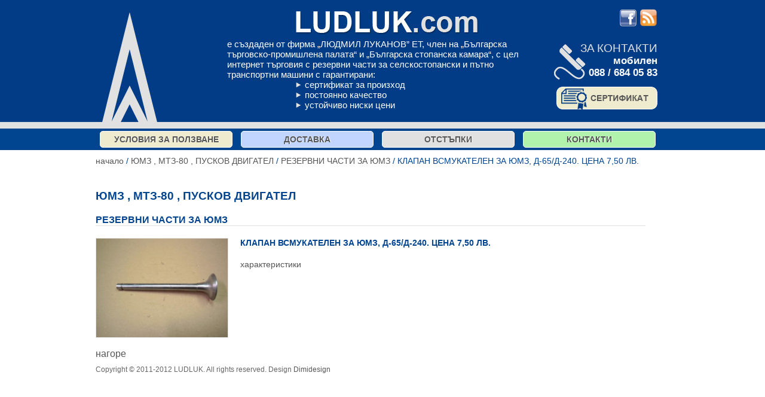

--- FILE ---
content_type: text/html; charset=utf-8
request_url: http://ludluk.com/Home/Product/197
body_size: 3007
content:


<!DOCTYPE html PUBLIC "-//W3C//DTD XHTML 1.0 Transitional//EN" "http://www.w3.org/TR/xhtml1/DTD/xhtml1-transitional.dtd">
<html xmlns="http://www.w3.org/1999/xhtml">
<head id="ctl00_Head1"><title>
	Ludluk
</title><meta name="keywords" content="Чешки роторни косачки , резервни части , ножчета за косачки. Горивни помпи ( нафтови помпи ).
Елементи , клапани , разпръсквачи , секции високо налягане. Хидроразпределители , хидроцилиндри ( хиравлични цилиндри ) , хидравлични помпи , маркучи високо налягане , накрайници за маркучи. Ремонтни комплекти. Турбокомпресори. Резервни части за трактори и самоходно шаси." /><link rel="stylesheet" type="text/css" href="/Style/demo.css" media="screen" /><link rel="shortcut icon" href="http://www.ludluk.com/favicon.ico" type="image/x-icon" mce_href="http://www.ludluk.com/favicon.ico" /><link rel="alternate" type="application/rss+xml" title="RSS" href="http://www.facebook.com/feeds/page.php?format=rss20&amp;id=131130657034475" />
    <script type="text/javascript" src="/Scripts/jquery-1.6.3.min.js" language="javascript"></script>
    
    <style type="text/css">
    #pdf {
        width: 750px !important;
        height: 300px !important;
    }
    </style>
    <script src="/Scripts/pdfobject.js" type="text/javascript"></script>
    <link href="/Scripts/bundle/themes/dot-luv/jquery.ui.all.css" rel="stylesheet"
        type="text/css" />
    <script src="/Scripts/bundle/jquery-1.6.2.js" type="text/javascript"></script>  
    <script src="/Scripts/bundle/ui/jquery.ui.core.js" type="text/javascript"></script>
    <script src="/Scripts/bundle/ui/jquery.ui.widget.js" type="text/javascript"></script>
    <script src="/Scripts/bundle/ui/jquery.ui.mouse.js" type="text/javascript"></script>
    <script src="/Scripts/bundle/ui/jquery.ui.draggable.js" type="text/javascript"></script>
    <script src="/Scripts/bundle/ui/jquery.ui.position.js" type="text/javascript"></script>
    <script src="/Scripts/bundle/ui/jquery.ui.dialog.js" type="text/javascript"></script>
	<script type="text/javascript">
	    !window.jQuery && document.write('<script src="../../Scripts/Fancybox/jquery-1.4.3.min.js"><\/script>');
	</script>
    <script src="/Scripts/Fancybox/jquery.easing-1.3.pack.js" type="text/javascript"></script>
    <link href="/Scripts/Fancybox/jquery.fancybox-1.3.4.css" rel="stylesheet" type="text/css" />
    <script src="/Scripts/Fancybox/jquery.fancybox-1.3.4.js" type="text/javascript"></script>
    <script src="/Scripts/Fancybox/jquery.fancybox-1.3.4.pack.js" type="text/javascript"></script>
	<script type="text/javascript">
	    $(document).ready(function() {
	    $(function() {
	        $(".box").fancybox();
	        $("a[rel=box_group]").fancybox({
	            'transitionIn': 'elastic',
	            'transitionOut': 'none',
	            'titlePosition': 'inside',
	            'titleFormat': function(title, currentArray, currentIndex, currentOpts) {
	                return '<span id="fancybox-title-over">' + (title.length ? ' &nbsp; ' + title : '') + '</span>';
	            }
	        });
	    });
	</script>
</head>
<body>
    <form name="aspnetForm" method="post" action="197" id="aspnetForm">
<div>
<input type="hidden" name="__VIEWSTATE" id="__VIEWSTATE" value="/wEPDwUKMTE0NTgwODcwNWRkvaF1HTUDcBkhUunaPFq6FR/HGNU=" />
</div>

    <a name="top"></a>
    <div id="header">
        <div id="logo">
            <a href="/Home/"></a>
            <div id="social">
                <a href="http://www.facebook.com/LudmilLukanovEt" target="_blank">
                    <img src="../../Images/facebook_button.jpg" />
                </a>
                <a href="http://www.facebook.com/feeds/page.php?format=rss20&id=131130657034475" target="_blank">
                    <img src="../../Images/rss.png" />
                </a>
            </div>
        </div>
        <div id="header-center">
            <p>
                е създаден от фирма „ЛЮДМИЛ ЛУКАНОВ” ЕТ, член на  „Българска търговско-промишлена палата“ и  „Българска стопанска камара“, с цел интернет търговия с резервни части за селскостопански и пътно транспортни машини с гарантирани:
            </p>
            <ul>
                <li>сертификат за произход </li>
                <li>постоянно качество</li>
                <li>устойчиво ниски цени</li>
            </ul>
        </div>
        <div id="header-contact">
            <h3>
                ЗA КОНТАКТИ
            </h3>
            <p>
                мобилен
                <br />
                088 / 684 05 83
            </p>
			<p><a href="/Images/sert_correct_company.pdf"><img src="../../Images/icon-cert.png"></a></p>
        </div>
    </div>
    <div id="menu">
        <ul id="menu-in">
            <li class="menu-button button1"><a href="/Home/TermsOfUse">Условия за ползване </a>
            </li>
            <li class="menu-button button2"><a href="/Home/TransportCosts">Доставка </a></li>
            <li class="menu-button button3"><a href="/Home/Discount">отстъпки </a></li>
            <li class="menu-button button4"><a href="/Home/Contact">контакти </a></li>
        </ul>
    </div>
    
    <div id="navigacia">
        <a href="/Home/">начало</a>
        
        /
        <a href="/Home/CatalogLinks/9"> ЮМЗ , МТЗ-80 , ПУСКОВ ДВИГАТЕЛ</a>
        /
        <a href="/Home/Catalog/40">РЕЗЕРВНИ ЧАСТИ ЗА ЮМЗ</a>
        /
        КЛАПАН ВСМУКАТЕЛЕН  ЗА ЮМЗ, Д-65/Д-240. ЦЕНА 7,50 ЛВ.
        
    </div>

    <div id="obsht">
        
    <div id="gallery">
        <div class="menuTitle">
            <h1>
                 ЮМЗ , МТЗ-80 , ПУСКОВ ДВИГАТЕЛ
                <br />
            </h1>
        </div>
        <div class="clear">
        </div>
        <div class="catalogTitle">
            <h1>
                РЕЗЕРВНИ ЧАСТИ ЗА ЮМЗ
                
            </h1>
        </div>
        <div class="clear">
        </div>
        <div class="product">
            <a class="box" href="/Home/ShowImage/197" title="КЛАПАН ВСМУКАТЕЛЕН  ЗА ЮМЗ, Д-65/Д-240. ЦЕНА 7,50 ЛВ.">
                <img src="/Attachment/ShowPicture/197" alt="" title="" />
            </a>
            <h3>
                КЛАПАН ВСМУКАТЕЛЕН  ЗА ЮМЗ, Д-65/Д-240. ЦЕНА 7,50 ЛВ.
            </h3>
            
                <a id="opener" href="/Attachment/ShowDocument/197">характеристики</a>
                <input type="hidden" id="hdnUrl" value="/Attachment/ShowDocument/197" />
                <div id="pdf" style="display:none; float:left;" title="характеристики"></div>               
              
        </div>
        <div class="clear">
        </div>
    </div>
    <br />
    <a href="#top">нагоре</a>

    </div>
    <div id="rights">
        <p>
            Copyright © 2011-2012 LUDLUK. All rights reserved. Design <a href="http://www.dimidesign.eu/">
                Dimidesign</a> <a href="/Home/ProductList" style="color: White; cursor: default;">продукти</a>
        </p>
    </div>
    
<div>

	<input type="hidden" name="__VIEWSTATEGENERATOR" id="__VIEWSTATEGENERATOR" value="B80D7362" />
</div></form>
    <script type="text/javascript">

        var _gaq = _gaq || [];
        _gaq.push(['_setAccount', 'UA-23219035-1']);
        _gaq.push(['_trackPageview']);

        (function () {
            var ga = document.createElement('script'); ga.type = 'text/javascript'; ga.async = true;
            ga.src = ('https:' == document.location.protocol ? 'https://ssl' : 'http://www') + '.google-analytics.com/ga.js';
            var s = document.getElementsByTagName('script')[0]; s.parentNode.insertBefore(ga, s);
        })();

    </script>
</body>
</html>


--- FILE ---
content_type: text/css
request_url: http://ludluk.com/Style/demo.css
body_size: 2626
content:
body
{
	margin: 0 auto;
	background: #FFFFFF url(../Images/fon.jpg) repeat-x;
	font-family:Arial, Helvetica, sans-serif;
}

a{text-decoration: none; color:#565656}
a:hover {text-decoration: underline;}

.jtr-green {
	color:#00aa40;
	font-weight:bold;
	font-size:17px;
	text-decoration:none !important;
}
.jtr-yellow {
	color:#62b500;
	font-weight:bold;
}
.clear {
clear: both;
line-height:0px;
height: 0;
font-size: 0px;
}


/* `Header Styles
----------------------------------------------------------------------------------------------------*/
#header {
	background: url(../Images/header.jpg) no-repeat;
	width:960px;
	height:215px;
	margin: 0 auto;
}
#logo {
	width:960px;
	height:65px;
	margin: 0 auto;
}
#logo>a{
	display:inline-block;
	width: 800px; 
	height: 60px;
	margin: 0 auto;
	padding:0;
}
#header-center {
	width: 500px; /*730-280*/
	height: 150px; /*215-65*/
	float: left;
	margin:0px 10px 0 220px;
}

#header-center p {
	color:#FFF;
	font-size:15px;
	margin:0;
}
#header-center ul {
	color:#FFF;
	font-size:15px;
	padding:0 0 0 130px;
	margin:0;
	list-style-image: url(../Images/bullet.jpg);
}
#header-contact {
	width:210px; /*230-20*/
	height: 145px; /*215-70*/
	padding: 5px 0 0 0;
	background:url(../Images/telefon.jpg) no-repeat;
	float:left;
}
#header-contact h3 {
	color:#e1e1e1;
	font-size:19px;
	text-align:right;
	font-weight:normal;
	padding: 0;
	margin: 0;
}
#header-contact p {
	color:#FFF;
	padding: 0;
	margin: 0 0 13px;
	font-weight:bold;
	font-size:17px;
	text-align:right;
}

#social
{
    float:right;
    margin:15px 20px 0 0;
}

#social img
{
    width:30px;
}

/*----------------- put -----------------*/
#navigacia { 
	width: 960px;
	margin: 0 auto;
	padding: 10px 0 0 0;
	font-size:14px;
	color:#014490;
}

#navigacia a {
	color: #565656;
	font-size:14px;
	text-decoration:none;
}
#navigacia a:hover {
	text-decoration: underline;
}
/*--------------------------- OBSHT - content ---------------------------*/
#obsht {
	    width: 960px;	
		margin: 0 auto;
		background-color: #ffffff;
}
#obsht h1 {
	color:#014490;
	font-size:19px;
	font-weight:bold;
	text-transform: uppercase;
	padding: 0;
	margin: 0;
}
#osnovni-table {
		width:960px;
		height:340px;
		
}
#osnovni-table li:hover
{
    background: rgba(256, 256, 256, 0.3);
    box-shadow: 0px 0px 5px 1px rgba(50, 50, 50, 0.5);
}

/*---------- tozi klas dolu e i za dvete tablici i liava i diasna------------------*/
.osnovni-table-Left {
		width:480px;
		height:340px;
		float: left;
		
}
.menuTitle {
	width: 464px; /*480-16*/
	float: left;
	margin: 40px 16px 0 0;
	text-transform:uppercase;
	padding: 0px;
}


/*--------------------- Catalog -------------------*/
.catalogTitle h1{
	width: 920px; /*960-16*/
	float: left;
	font-size:16px !important;
	margin: 20px 0px 0px 0!important;
	text-transform:uppercase;
	border-bottom:#e1e1e1 1px solid; 
	}
	
.catalog, .product {
	margin: 20px 0;
}

.catalog {
	float: left;
	width:460px;
	height: 165px;
}
.catalog img, .product img{
	width: 220px;
	height: 165px;
	border: #e1e1e1 1px solid;
	margin: 0 20px 0 0;
	float:left;
}
.catalog h3, .product h3{
	text-transform:uppercase;
	font-size:14px;
	color:#014490;
	padding: 0;
	margin: 0 0 20px 0;
}

.catalog a, .product a{
	font-size:14px !important;
	color:#565656 !important;
	text-transform:none !important;
	font-weight:normal !important;
	padding: 0;
	margin: 0;
	text-decoration:none;
}
.catalog a:hover, .product a:hover{
	text-decoration:underline;
}


/*------------ LEFT TABLE - index.html--------------*/
#menuLeft {
width: 464px; /*480-16*/
height:290px;
float: left;
margin: 10px 16px 0 0;
background:url(../Images/menuLeft.jpg) no-repeat;
text-shadow:#fff 1px 0px 1px;
}
#menuLeftFirst {
width: 455px;
float:left;
}
#menuLeft ul {
list-style: none;
padding: 5px  0 0 0;
margin:0;
}
#menuLeft ul a:hover {
text-decoration:underline;
color:#000;
}
#menuLeft li
{
    width: 102%;
}
#menuLeft ul a {
line-height: 36px;
padding: 0 0 0 35px;
color: #565656;
text-transform: uppercase;
text-decoration: none;
margin: 0;
}
#menuLeftFirst ul a {
font-size: 14px;
font-weight: bold;
}

#menuLeftSecond {
width: 134px;
float:left;
}

#menuLeftSecond ul a {
font-size: 12px;
font-weight: normal;
}

/*------------ RIGHT TABLE - index.html --------------*/
#menuRight {
width: 464px;
float: left;
height:290px;
float: left;
margin: 10px 0 0 0;
background: url(../Images/menuRight.jpg) no-repeat;
text-shadow:#fff 1px 0px 1px;
}
#menuRight ul {
list-style: none;
margin:0;
}
#menuRight ul a:hover {
text-decoration:underline;
color:#000;
}
#menuRight ul a {
line-height: 24px;
color: #565656;
text-transform: uppercase;
text-decoration: none;
margin: 0;
}
#menuRightFirst {
width: 240px;
float:left;
}
#menuRightFirst ul{
font-size: 17px;
font-weight: bold;
padding: 5px 0 5px 5px;
}
#menuRightFirst li{
display:block;
text-align:center;
}
#menuRightFirst li:nth-child(1)
{
    padding: 50px 0 50px 0;
}
#menuRightFirst li:nth-child(2)
{
    padding: 40px 0 40px 0;
}
#menuRightSecond ul{
font-size: 12px;
padding: 0 0 0 5px; 
text-align:center;
font-weight: normal;
}
#menuRightSecond li{
display:block;
padding: 12px 0 5px 0;
}

#menuRightSecond-1 {
width: 220px;
float:left;
}
#menuRightSecond-2 {
width: 220px;
float:left;
}
#menuRightSecond-2 ul{
	margin: 15px 0 0 0; 
}
#menuRightSecond li:nth-child(1)
{
    margin:2px 0;
    padding: 10px 0 8px 0;
}

/*---------------- PROMOTION -----------------*/
#osnovni-promocii {
width:960px;

}
.promotion {
	width: 480px;
	float:left;
}

.promotion-item {
    padding-bottom:15px;
    
}

.promotion img {
	background: url(../Images/fon-promocii2.jpg) no-repeat;
	width: 454px; /*464-10*/
	padding: 5px;
}
.promotion h2{
	font-size:14px;
	text-transform:uppercase;
	font-weight:bold;
	color: #014490;
}
.promotion p{
	font-size:14px;
	color: #787878;
	padding:0;
	margin:0;
}
.promotion a{
	font-size:14px;
	color: #787878;
}
.promotion a:hover{
	color: #000;
	text-decoration:underline;
}
/*------------------ Menu --------------------*/
#menu {
	background:#014490;
	margin: 0;
	padding: 0;

}

#menu a:hover
{
    background: rgba(256, 256, 256, 0.5);
    box-shadow: 0px 0px 5px 1px rgba(250, 250, 250, 0.8);
}
#menu a {
	display:block;
	width: 220px;
	color:#565656;
	font-size:14px;
	font-weight:bold;
	text-align:center;
	vertical-align:middle;
	padding: 5px 0;
	text-transform:uppercase;
	text-shadow:#fff 1px 0px 1px;
}
#menu a:hover {
	text-decoration:underline;
}
#menu-in {
	width: 960px;
	height: 28px; /*90-30*/
	margin: 0 auto;
	padding: 4px 0;	
	list-style-type:none;
}
.menu-button {
	width: 220px; /*240-20*/
	margin:0 7px;
	padding: 0px;
	float:left;
	border: 1px solid white;
    border-radius:5px;
    -moz-border-radius:5px;
	
}
.button1{
	background-color: rgb(239,235,206);
	background-size: 100% 100%;
}
.button2{
	background-color: rgb(194,213,255);
	background-size: 100% 100%;
}
.button3{
	background-color: rgb(225,225,225);
	background-size: 100% 100%;
}
.button4{
	background-color: rgb(177,243,172);
	background-size: 100% 100%;
}

#rights {
	width: 960px;
	height: 30px; 
	margin: 0 auto;
	padding: 0;	
}
#rights p {
	padding: 10px 0 0 0;
	margin: 0;
	font-size:12px;
	color: #666;
}


/*------------------ gallery --------------------*/
#gallery {
	 width: 960px;	
	 margin: 0 auto;
}

#gallery ul {
	padding: 20px 0 20px 20px ;
	text-decoration:none;
	list-style-type:none;
	margin: 0;
	line-height:20px;
}
#gallery li {
	padding-left:25px;
	margin-bottom:10px;
	background:transparent url(../Images/bullet2.jpg) no-repeat;
    background-position:left;
    vertical-align:text-bottom;
}
#gallery a{
	color:#014490;
	font-size:16px;
	font-weight:bold;
	text-transform: uppercase;
	padding: 0;
	margin: 0;
}
#gallery a:hover{
	text-decoration:underline;
	
}

/*------------Галерия--------------*/
div.images_holder {
	width: 876px;
	height: 485px;
	background: url(../Images/gallery_overlay.gif) no-repeat;
	margin: 8px 0 31px 6px;
	float: left;
}

div.bigImageHolder {
	width: 620px;
	float:left;
	padding: 15px 0 0 15px;
}

div.thumbHolder {
	width: 238px;
	float: left;
	padding: 0 0 0 0;
}

div.thumbHolder img {
	margin: 0 0 15px 15px;
	border: #E1E1E1 1px solid;
}

div.thumbHolder img:hover {
	cursor: pointer;
}
div.textBelowThumbs {
	margin: 37px 0 0 0;
	height: 77px;
	padding-top: 17px;
	padding-left: 7px;
	line-height: 15px;
	
}

div.textBelowThumbs h5 {
	margin: 0;
	color: #014490;
	text-transform: uppercase;
	font-weight: normal;
	font-size:12px;
}

div.textBelowThumbs p {
	margin:0;
	padding: 0;
	font-size:13px;
}

.left {
    float:left;
}
.right {
    float:right;
}

/*---------Галерия - край---------*/

/*------------contact-------------*/
.blue {
	color:#014490;
}

#content {
	 width: 960px;	
	 margin: 0 auto;
}

#content h3 {
	text-transform:uppercase;
	font-size:14px;
	color:#014490;
	padding: 0;
	margin: 20px 0 5px 0;
}
#content p {
	font-size:14px;
	color:#000000;
	padding: 5px 0 5px 0;
	margin: 0;
	line-height:19px;
}

#content ul {
	color:#014490;
	font-size:14px;
	padding:0 0 0 20px;
	margin:0;
	list-style-image: url(../Images/bullet.jpg);
}
.ul-normal {
	color:Black;
	font-size:14px;
	padding:0 0 0 20px;
	margin:0;
	list-style:none;
}
.table-transport
{
    border-collapse:collapse;
    }
.table-transport th
{
    border:none;
    }
.table-transport td
{
    border:1px solid Black;
    }
    
a.pointer:hover 
{
    cursor: pointer;
    }
    
a.CatalogName 
{
    font-weight:bold !important;
    color:#014490 !important;
    }

